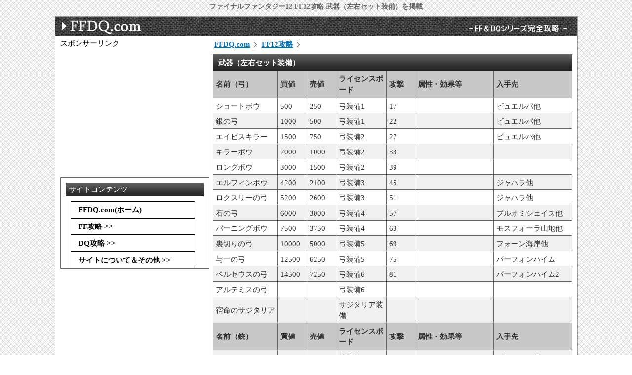

--- FILE ---
content_type: text/html
request_url: http://ffdq-kouryaku.com/ff12/buki3.html
body_size: 4933
content:
<!DOCTYPE html PUBLIC "-//W3C//DTD XHTML 1.0 Transitional//EN" "http://www.w3.org/TR/xhtml1/DTD/xhtml1-transitional.dtd">
<html lang=ja><!-- InstanceBegin template="/Templates/ff12.dwt" codeOutsideHTMLIsLocked="false" -->
<head>
<meta http-equiv="Content-Type" content="text/html; charset=utf-8">

<meta name="keywords" content="FF12,ファイナルファンタジー12,攻略,武器（左右セット装備）武器（左右セット装備）">
<meta name="description" content="FF12(ファイナルファンタジー12)を完全攻略。武器（左右セット装備）を掲載">
<!--HTMLアップロード時は上のCSS設定行を削除する-->
<link rel="STYLESHEET" type="text/css" href="">
<!-- InstanceParam name="Dept" type="number" value="1" -->
<!-- InstanceParam name="T_Amazon" type="number" value="1" -->
<!-- InstanceParam name="left_ad" type="boolean" value="false" -->
<!-- InstanceParam name="footlink" type="boolean" value="true" -->
<!-- InstanceParam name="pan" type="boolean" value="true" -->


<!--[if lt IE 9]>
<link rel="STYLESHEET" type="text/css" href="../common/soushoku.css">
<link rel="STYLESHEET" type="text/css" href="/common/soushoku.css">
<link rel="STYLESHEET" type="text/css" href="../common/pc.css">
<link rel="STYLESHEET" type="text/css" href="/common/pc.css">
<![endif]-->

<link rel="stylesheet" type="text/css" media="only screen and (max-device-width:480px)" href="../common/soushoku.css">
<link rel="stylesheet" type="text/css" media="only screen and (max-device-width:480px)" href="../common/mobile.css">

<link rel="stylesheet" type="text/css" media="screen and (min-device-width:481px)" href="../common/soushoku.css">
<link rel="stylesheet" type="text/css" media="screen and (min-device-width:481px)" href="../common/pc.css">

<meta name="viewport" content="width=device-width, user-scalable=yes, initial-scale=1, maximum-scale=1">

<script src="https://ajax.googleapis.com/ajax/libs/jquery/1.9.1/jquery.min.js"></script>


<script data-ad-client="ca-pub-1251180301597798" async src="https://pagead2.googlesyndication.com/pagead/js/adsbygoogle.js"></script>



<!--[if (gte IE 6)&(lte IE 8)]>
<script type="text/javascript" src="http://ffdq-kouryaku.com/common/selectivizr.js"></script>
<![endif]-->


<title>武器（左右セット装備） - FF12完全攻略 - FFDQ.com (ファイナルファンタジー12攻略)</title>
<!-- InstanceParam name="h2_option" type="number" value="1" -->





<!-- InstanceParam name="T_tango" type="text" value="武器（左右セット装備）" -->
<!-- InstanceParam name="T_Page" type="text" value="武器（左右セット装備）" -->
<!-- InstanceParam name="T_Sep" type="text" value=" - " -->





<!-- InstanceParam name="T_H2_hosoku" type="text" value="" -->

<!-- InstanceParam name="T_index_desc" type="text" value="" -->


<!-- InstanceBeginEditable name="head" --><!-- InstanceEndEditable -->



<script type="text/javascript">

	$(function($) {
	var tab = $('.hoge'),
    offset = tab.offset();

$(window).scroll(function () {
  if($(window).scrollTop() > offset.top) {
    tab.addClass('fixed');
  } else {
    tab.removeClass('fixed');
  }
});
});

</script>


<script type="text/javascript">

  var _gaq = _gaq || [];
  _gaq.push(['_setAccount', 'UA-25686622-4']);
  _gaq.push(['_trackPageview']);

  (function() {
    var ga = document.createElement('script'); ga.type = 'text/javascript'; ga.async = true;
    ga.src = ('https:' == document.location.protocol ? 'https://ssl' : 'http://www') + '.google-analytics.com/ga.js';
    var s = document.getElementsByTagName('script')[0]; s.parentNode.insertBefore(ga, s);
  })();

</script>


<script type="text/javascript" src="https://apis.google.com/js/plusone.js"></script>
</head>
<body>
  <h1><strong>ファイナルファンタジー12 FF12攻略 武器（左右セット装備）を掲載</strong></h1>
  <div id="container">

      <div id="container-in"> 
        <div id="wrapper-main">

<ul id="header_crumbs">
	<li><a href="http://ffdq-kouryaku.com/">FFDQ.com</a></li>
	<li><a href="http://ffdq-kouryaku.com/ff12/">FF12攻略</a></li>
</ul>

<div id="header_Ads_bigbanner">


<!-- InstanceBeginEditable name="Edit_wrapper-header" -->
<!-- InstanceEndEditable -->
<!-- InstanceBeginEditable name="Edit_wrapper-main" -->
<!-- InstanceEndEditable -->
</div>

          <div id="wrapper-main-in">

		  

<h2>武器（左右セット装備）</h2>






          
<!-- InstanceBeginEditable name="mainmore" -->

<table>
  <tr>
    <th width="18%">名前（弓）</th>
    <th width="8%">買値</th>
    <th width="8%">売値</th>
    <th width="14%">ライセンスボード</th>
    <th width="8%">攻撃</th>
    <th width="22%">属性・効果等</th>
    <th width="22%">入手先</th>
  </tr>
  <tr>
    <td>ショートボウ</td>
    <td>500</td>
    <td>250</td>
    <td>弓装備1</td>
    <td>17</td>
    <td>&nbsp;</td>
    <td>ビュエルバ他</td>
  </tr>
  <tr>
    <td>銀の弓</td>
    <td>1000</td>
    <td>500</td>
    <td>弓装備1</td>
    <td>22</td>
    <td>&nbsp;</td>
    <td>ビュエルバ他</td>
  </tr>
  <tr>
    <td>エイビスキラー</td>
    <td>1500</td>
    <td>750</td>
    <td>弓装備2</td>
    <td>27</td>
    <td>&nbsp;</td>
    <td>ビュエルバ他</td>
  </tr>
  <tr>
    <td>キラーボウ</td>
    <td>2000</td>
    <td>1000</td>
    <td>弓装備2</td>
    <td>33</td>
    <td>&nbsp;</td>
    <td>&nbsp;</td>
  </tr>
  <tr>
    <td>ロングボウ</td>
    <td>3000</td>
    <td>1500</td>
    <td>弓装備2</td>
    <td>39</td>
    <td>&nbsp;</td>
    <td>&nbsp;</td>
  </tr>
  <tr>
    <td>エルフィンボウ</td>
    <td>4200</td>
    <td>2100</td>
    <td>弓装備3</td>
    <td>45</td>
    <td>&nbsp;</td>
    <td>ジャハラ他</td>
  </tr>
  <tr>
    <td>ロクスリーの弓</td>
    <td>5200</td>
    <td>2600</td>
    <td>弓装備3</td>
    <td>51</td>
    <td>&nbsp;</td>
    <td>ジャハラ他</td>
  </tr>
  <tr>
    <td>石の弓</td>
    <td>6000</td>
    <td>3000</td>
    <td>弓装備4</td>
    <td>57</td>
    <td>&nbsp;</td>
    <td>ブルオミシェイス他</td>
  </tr>
  <tr>
    <td>バーニングボウ</td>
    <td>7500</td>
    <td>3750</td>
    <td>弓装備4</td>
    <td>63</td>
    <td>&nbsp;</td>
    <td>モスフォーラ山地他</td>
  </tr>
  <tr>
    <td>裏切りの弓</td>
    <td>10000</td>
    <td>5000</td>
    <td>弓装備5</td>
    <td>69</td>
    <td>&nbsp;</td>
    <td>フォーン海岸他</td>
  </tr>
  <tr>
    <td>与一の弓</td>
    <td>12500</td>
    <td>6250</td>
    <td>弓装備5</td>
    <td>75</td>
    <td>&nbsp;</td>
    <td>バーフォンハイム</td>
  </tr>
  <tr>
    <td>ペルセウスの弓</td>
    <td>14500</td>
    <td>7250</td>
    <td>弓装備6</td>
    <td>81</td>
    <td>&nbsp;</td>
    <td>バーフォンハイム2</td>
  </tr>
  <tr>
    <td>アルテミスの弓</td>
    <td>&nbsp;</td>
    <td>&nbsp;</td>
    <td>弓装備6</td>
    <td>&nbsp;</td>
    <td>&nbsp;</td>
    <td>&nbsp;</td>
  </tr>
  <tr>
    <td>宿命のサジタリア</td>
    <td>&nbsp;</td>
    <td>&nbsp;</td>
    <td>サジタリア装備</td>
    <td>&nbsp;</td>
    <td>&nbsp;</td>
    <td>&nbsp;</td>
  </tr>
  <tr>
    <th>名前（銃）</th>
    <th>買値</th>
    <th>売値</th>
    <th>ライセンスボード</th>
    <th>攻撃</th>
    <th>属性・効果等</th>
    <th>入手先</th>
  </tr>
  <tr>
    <td>アルタイル</td>
    <td>500</td>
    <td>250</td>
    <td>銃装備1</td>
    <td>6</td>
    <td>&nbsp;</td>
    <td>ビュエルバ他</td>
  </tr>
  <tr>
    <td>カペラ</td>
    <td>1400</td>
    <td>700</td>
    <td>銃装備1</td>
    <td>10</td>
    <td>&nbsp;</td>
    <td>ビュエルバ他</td>
  </tr>
  <tr>
    <td>ヴェガ</td>
    <td>2400</td>
    <td>1200</td>
    <td>銃装備2</td>
    <td>14</td>
    <td>&nbsp;</td>
    <td>&nbsp;</td>
  </tr>
  <tr>
    <td>シリウス</td>
    <td>4000</td>
    <td>2000</td>
    <td>銃装備2</td>
    <td>18</td>
    <td>&nbsp;</td>
    <td>ジャハラ他</td>
  </tr>
  <tr>
    <td>ベルテギウス</td>
    <td>5400</td>
    <td>2700</td>
    <td>銃装備3</td>
    <td>22</td>
    <td>&nbsp;</td>
    <td>ジャハラ他</td>
  </tr>
  <tr>
    <td>ラス・アルゲテイ</td>
    <td>7000</td>
    <td>3500</td>
    <td>銃装備3</td>
    <td>26</td>
    <td>&nbsp;</td>
    <td>ナルビナ城塞他</td>
  </tr>
  <tr>
    <td>アルデバラン</td>
    <td>10000</td>
    <td>5000</td>
    <td>銃装備4</td>
    <td>30</td>
    <td>&nbsp;</td>
    <td>フォーン海岸他</td>
  </tr>
  <tr>
    <td>スピカ</td>
    <td>13000</td>
    <td>6500</td>
    <td>銃装備4</td>
    <td>34</td>
    <td>&nbsp;</td>
    <td>バーフォンハイム2</td>
  </tr>
  <tr>
    <td>アンタレス</td>
    <td>16000</td>
    <td>8000</td>
    <td>銃装備5</td>
    <td>39</td>
    <td>&nbsp;</td>
    <td>バーフォンハイム3</td>
  </tr>
  <tr>
    <td>アルクトゥルス</td>
    <td>&nbsp;</td>
    <td>&nbsp;</td>
    <td>銃装備5</td>
    <td>&nbsp;</td>
    <td>&nbsp;</td>
    <td>&nbsp;</td>
  </tr>
  <tr>
    <td>フォーマルハウト</td>
    <td>&nbsp;</td>
    <td>&nbsp;</td>
    <td>銃装備6</td>
    <td>&nbsp;</td>
    <td>&nbsp;</td>
    <td>&nbsp;</td>
  </tr>
  <tr>
    <th>名前（ボウガン）</th>
    <th>買値</th>
    <th>売値</th>
    <th>ライセンスボード</th>
    <th>攻撃</th>
    <th>属性・効果等</th>
    <th>入手先</th>
  </tr>
  <tr>
    <td>ボウガン</td>
    <td>3800</td>
    <td>1900</td>
    <td>ボウガン装備1</td>
    <td>40</td>
    <td>&nbsp;</td>
    <td>ジャハラ他</td>
  </tr>
  <tr>
    <td>クロスボウ</td>
    <td>5200</td>
    <td>2600</td>
    <td>ボウガン装備1</td>
    <td>46</td>
    <td>&nbsp;</td>
    <td>ジャハラ他</td>
  </tr>
  <tr>
    <td>パラミナボウ</td>
    <td>6600</td>
    <td>3300</td>
    <td>ボウガン装備2</td>
    <td>52</td>
    <td>&nbsp;</td>
    <td>ブルオミシェイス他</td>
  </tr>
  <tr>
    <td>クロスリカーブ</td>
    <td>9500</td>
    <td>4750</td>
    <td>ボウガン装備2</td>
    <td>58</td>
    <td>&nbsp;</td>
    <td>フォーン海岸他</td>
  </tr>
  <tr>
    <td>ハンティングボウ</td>
    <td>12500</td>
    <td>6250</td>
    <td>ボウガン装備3</td>
    <td>64</td>
    <td>&nbsp;</td>
    <td>バーフォンハイム</td>
  </tr>
  <tr>
    <td>ペネトレーター</td>
    <td>15500</td>
    <td>7750</td>
    <td>ボウガン装備3</td>
    <td>70</td>
    <td>&nbsp;</td>
    <td>バーフォンハイム3</td>
  </tr>
  <tr>
    <td>ガストラフェテス</td>
    <td>-</td>
    <td>10500</td>
    <td>ボウガン装備4</td>
    <td>76</td>
    <td>&nbsp;</td>
    <td>（盗）パル、ハントショップ（25個）</td>
  </tr>
  <tr>
    <th>名前（ハンディB）</th>
    <th>買値</th>
    <th>売値</th>
    <th>ライセンスボード</th>
    <th>攻撃</th>
    <th>属性・効果等</th>
    <th>入手先</th>
  </tr>
  <tr>
    <td>プリニートロイデ</td>
    <td>5800</td>
    <td>2900</td>
    <td>ハンディB装備1</td>
    <td>50</td>
    <td>&nbsp;</td>
    <td>ブルオミシェイス他</td>
  </tr>
  <tr>
    <td>ペジオニーテ</td>
    <td>8500</td>
    <td>4250</td>
    <td>ハンディB装備1</td>
    <td>58</td>
    <td>&nbsp;</td>
    <td>フォーン海岸他</td>
  </tr>
  <tr>
    <td>アスピーテ</td>
    <td>12000</td>
    <td>6000</td>
    <td>ハンディB装備2</td>
    <td>66</td>
    <td>&nbsp;</td>
    <td>アルケイディス</td>
  </tr>
  <tr>
    <td>マールコニーデ</td>
    <td>16000</td>
    <td>8000</td>
    <td>ハンディB装備2</td>
    <td>75</td>
    <td>&nbsp;</td>
    <td>バーフォンハイム3</td>
  </tr>
  <tr>
    <td>プルカノ式</td>
    <td>-</td>
    <td>0</td>
    <td>ハンディB装備3</td>
    <td>85</td>
    <td>&nbsp;</td>
    <td>モブのお礼（カトブレパス）</td>
  </tr>
  <tr>
    <th>名前</th>
    <th>買値</th>
    <th>売値</th>
    <th>種類</th>
    <th>攻撃</th>
    <th>属性・効果等</th>
    <th>入手先</th>
  </tr>
  <tr>
    <td>オニオンアロー</td>
    <td>&nbsp;</td>
    <td>50</td>
    <td>&nbsp;</td>
    <td>1</td>
    <td>&nbsp;</td>
    <td>&nbsp;</td>
  </tr>
  <tr>
    <td>パラレルアロー</td>
    <td>&nbsp;</td>
    <td>100</td>
    <td>&nbsp;</td>
    <td>2</td>
    <td>&nbsp;</td>
    <td>&nbsp;</td>
  </tr>
  <tr>
    <td>バンブーアロー</td>
    <td>&nbsp;</td>
    <td>250</td>
    <td>&nbsp;</td>
    <td>2</td>
    <td>追加効果「猛毒」</td>
    <td>&nbsp;</td>
  </tr>
  <tr>
    <td>雷の矢</td>
    <td>&nbsp;</td>
    <td>350</td>
    <td>&nbsp;</td>
    <td>2</td>
    <td>雷属性</td>
    <td>&nbsp;</td>
  </tr>
  <tr>
    <td>一撃の矢</td>
    <td>&nbsp;</td>
    <td>500</td>
    <td>&nbsp;</td>
    <td>3</td>
    <td>追加効果「戦闘不能」</td>
    <td>&nbsp;</td>
  </tr>
  <tr>
    <td>オニオンシャフト</td>
    <td>&nbsp;</td>
    <td>50</td>
    <td>&nbsp;</td>
    <td>1</td>
    <td>&nbsp;</td>
    <td>&nbsp;</td>
  </tr>
  <tr>
    <td>ロングシャフト</td>
    <td>&nbsp;</td>
    <td>100</td>
    <td>&nbsp;</td>
    <td>1</td>
    <td>追加効果「スロウ」</td>
    <td>&nbsp;</td>
  </tr>
  <tr>
    <td>鉛のクォーラル</td>
    <td>&nbsp;</td>
    <td>250</td>
    <td>&nbsp;</td>
    <td>2</td>
    <td>追加効果「ドンムブ」</td>
    <td>&nbsp;</td>
  </tr>
  <tr>
    <td>アガザイ</td>
    <td>&nbsp;</td>
    <td>1000</td>
    <td>&nbsp;</td>
    <td>3</td>
    <td>追加効果「スリップ」</td>
    <td>&nbsp;</td>
  </tr>
  <tr>
    <td>グランドボルト</td>
    <td>&nbsp;</td>
    <td>0</td>
    <td>&nbsp;</td>
    <td>4</td>
    <td>&nbsp;</td>
    <td>&nbsp;</td>
  </tr>
  <tr>
    <td>オニオンバレット</td>
    <td>&nbsp;</td>
    <td>50</td>
    <td>&nbsp;</td>
    <td>1</td>
    <td>&nbsp;</td>
    <td>&nbsp;</td>
  </tr>
  <tr>
    <td>ナパームショット</td>
    <td>&nbsp;</td>
    <td>250</td>
    <td>&nbsp;</td>
    <td>3</td>
    <td>火属性</td>
    <td>&nbsp;</td>
  </tr>
  <tr>
    <td>ソイルショット</td>
    <td>&nbsp;</td>
    <td>350</td>
    <td>&nbsp;</td>
    <td>2</td>
    <td>土属性、追加効果「くらやみ」</td>
    <td>&nbsp;</td>
  </tr>
  <tr>
    <td>風のペネトラテ</td>
    <td>&nbsp;</td>
    <td>500</td>
    <td>&nbsp;</td>
    <td>4</td>
    <td>風属性</td>
    <td>&nbsp;</td>
  </tr>
  <tr>
    <td>ダークショット</td>
    <td>&nbsp;</td>
    <td>1000</td>
    <td>&nbsp;</td>
    <td>4</td>
    <td>闇属性</td>
    <td>&nbsp;</td>
  </tr>
  <tr>
    <td>石化弾</td>
    <td>&nbsp;</td>
    <td>0</td>
    <td>&nbsp;</td>
    <td>3</td>
    <td>追加効果「石化中」</td>
    <td>&nbsp;</td>
  </tr>
  <tr>
    <td>オニオンボム</td>
    <td>&nbsp;</td>
    <td>50</td>
    <td>&nbsp;</td>
    <td>1</td>
    <td>&nbsp;</td>
    <td>&nbsp;</td>
  </tr>
  <tr>
    <td>スタンボム</td>
    <td>&nbsp;</td>
    <td>175</td>
    <td>&nbsp;</td>
    <td>2</td>
    <td>追加効果「ストップ」</td>
    <td>&nbsp;</td>
  </tr>
  <tr>
    <td>悪臭ボム</td>
    <td>&nbsp;</td>
    <td>500</td>
    <td>&nbsp;</td>
    <td>2</td>
    <td>追加効果「スリップ」</td>
    <td>&nbsp;</td>
  </tr>
  <tr>
    <td>ウォーターボム</td>
    <td>&nbsp;</td>
    <td>1000</td>
    <td>&nbsp;</td>
    <td>5</td>
    <td>水属性</td>
    <td>&nbsp;</td>
  </tr>
  <tr>
    <td>&nbsp;</td>
    <td>&nbsp;</td>
    <td>&nbsp;</td>
    <td>&nbsp;</td>
    <td>&nbsp;</td>
    <td>&nbsp;</td>
    <td>&nbsp;</td>
  </tr>
  <tr>
    <td>&nbsp;</td>
    <td>&nbsp;</td>
    <td>&nbsp;</td>
    <td>&nbsp;</td>
    <td>&nbsp;</td>
    <td>&nbsp;</td>
    <td>&nbsp;</td>
  </tr>
</table><!-- InstanceEndEditable -->




		  

<div class="footer_ads">スポンサーリンク</div>
<div class="ads_footer clearfix">

<div class="ads_footer_in_left">
<script async src="//pagead2.googlesyndication.com/pagead/js/adsbygoogle.js"></script>
<ins class="adsbygoogle" style="display:inline-block" data-ad-client="ca-pub-1251180301597798"></ins>
<script>
// xxxxxxxx はサイト運営者IDの数字部分 
<!-- FFDQ_footer_left336 -->
google_ads_params = ["336", "280", "7506240861"]; // @@@ は 広告ユニットのID
if (document.documentElement.clientWidth < 330) {
<!-- FFDQ_footer_left -->
    google_ads_params = ["300", "250", "3950792063"];  // ### は 広告ユニットのID
}
(adsbygoogle = window.adsbygoogle || []).push({
  params: {
    google_ad_width: google_ads_params[0],
    google_ad_height: google_ads_params[1],
    google_ad_slot: google_ads_params[2],
  }
});
</script>
</div>



<div class="ads_footer_in_right">
<script type="text/javascript">
    google_ad_client = "ca-pub-1251180301597798";
    google_ad_slot = "8520592462";
    google_ad_width = 336;
    google_ad_height = 280;
</script>
<!-- FFDQ_footer_right -->
<script type="text/javascript"
src="//pagead2.googlesyndication.com/pagead/show_ads.js">
</script>
</div>
</div><!-- end of ads_footer -->








<!--tempE-->
		 
		 



<!-- iframeを挿入-->


<ul id="footer_crumbs">
	<li><a href="http://ffdq-kouryaku.com/">FFDQ.com</a></li>
	<li><a href="http://ffdq-kouryaku.com/ff12/">FF12攻略</a></li>
	<li>武器（左右セット装備）</li>
</ul>

           <ul id="footer_navi">
             <li><a href="#">▲ページのトップへ</a></li>
           </ul>



</div><!-- end of wrapper-main-in -->
</div><!-- end of wrapper-main -->

<div id="wrapper-sub">  


<div class="menu">
<p>サイトコンテンツ</p>
    <div id="menuwrapper">
        <ul>
            <li><a href="http://ffdq-kouryaku.com/">FFDQ.com(ホーム)</a></li>
            <li><a href="#">FF攻略 >></a>
                <ul>
          <li><a href="http://ffdq-kouryaku.com/ff1/">ファイナルファンタジー1</a></li>
          <li><a href="http://ffdq-kouryaku.com/ff2/">ファイナルファンタジー2</a></li>
          <li><a href="http://ffdq-kouryaku.com/ff3/">ファイナルファンタジー3</a></li>
          <li><a href="http://ffdq-kouryaku.com/ff4/">ファイナルファンタジー4</a></li>
          <li><a href="http://ffdq-kouryaku.com/ff5">ファイナルファンタジー5</a></li>
          <li><a href="http://ffdq-kouryaku.com/ff6">ファイナルファンタジー6</a></li>
          <li><a href="http://ffdq-kouryaku.com/ff7/">ファイナルファンタジー7</a></li>
          <li><a href="http://ffdq-kouryaku.com/ff8/">ファイナルファンタジー8</a></li>
          <li><a href="http://ffdq-kouryaku.com/ff9/">ファイナルファンタジー9</a></li>
          <li><a href="http://ffdq-kouryaku.com/ffx/">ファイナルファンタジー10</a></li>
          <li><a href="http://ffdq-kouryaku.com/ffx2/">ファイナルファンタジー10-2</a></li>
          <li><a href="http://ffdq-kouryaku.com/ff12/">ファイナルファンタジー12</a></li>
          <li><a href="http://ffdq-kouryaku.com/ff13/">ファイナルファンタジー13</a></li>
          <li><a href="http://ffdq-kouryaku.com/ccff7/">クライシスコア FF7</a></li>
                </ul>
            </li>
            <li><a href="#">DQ攻略 >></a>
                <ul>
          <li><a href="http://ffdq-kouryaku.com/dq1/">ドラゴンクエスト1 </a></li>
          <li><a href="http://ffdq-kouryaku.com/dq2/">ドラゴンクエスト2 </a></li>
          <li><a href="http://ffdq-kouryaku.com/dq3/">ドラゴンクエスト3 </a></li>
          <li><a href="http://ffdq-kouryaku.com/dq4/">ドラゴンクエスト4 </a></li>
          <li><a href="http://ffdq-kouryaku.com/dq5/">ドラゴンクエスト5 </a></li>
          <li><a href="http://ffdq-kouryaku.com/dq6/">ドラゴンクエスト6 </a></li>
          <li><a href="http://ffdq-kouryaku.com/dq7/">ドラゴンクエスト7 </a></li>
          <li><a href="http://ffdq-kouryaku.com/dq7_3ds/">ドラゴンクエスト7 (3DS版)</a></li>
          <li><a href="http://ffdq-kouryaku.com/dq8/">ドラゴンクエスト8</a></li>
          <li><a href="http://ffdq-kouryaku.com/dq9/">ドラゴンクエスト9</a></li>
          <li><a href="http://ffdq-kouryaku.com/dqmj2/">DQMJ2（ジョーカー2）</a></li>
                </ul>
            </li>
            
            <li><a href="#">サイトについて＆その他 >></a>
                <ul>
          <li><a href="http://ffdq-kouryaku.com/bin-about.html">当サイトについて</a></li>
          <li><a href="http://ffdq-kouryaku.com/bin-send.html">お問い合わせ ・ 情報提供</a></li>
                    <li><a href="#">リンク集 >></a>
                    
                        <ul>
                          <li><a href="http://ffdq-kouryaku.com/link1.html">FF＆DQ攻略系</a></li>
                          <li><a href="http://ffdq-kouryaku.com/link2.html">FF攻略系</a></li>
                          <li><a href="http://ffdq-kouryaku.com/link3.html">DQ攻略系</a></li>
                          <li><a href="http://ffdq-kouryaku.com/link4.html">FF＆ドラクエ以外</a></li>
                          <li><a href="http://ffdq-kouryaku.com/link5.html">コミュニティ・お絵かき系</a></li>
                          <li><a href="http://ffdq-kouryaku.com/link6.html">サーチエンジン</a></li>
                          <li><a href="http://ffdq-kouryaku.com/link7.html">その他</a></li>
                          
                          
                        </ul>
                
                    </li>
                    
                    <li><a href="#">イベント・素材 >></a>
                    
                        <ul>
          <li><a href="http://ffdq-kouryaku.com/picture.html">お絵かき蔵</a></li>
          <li><a href="http://ffdq-kouryaku.com/gallery1.html">FF素材館</a></li>
          <li><a href="http://ffdq-kouryaku.com/gallery2.html">DQ素材館</a></li>
                        </ul>
                
                    </li>

                </ul>
            </li>
            </ul>
    </div>


<div style="text-align:center">
<!-- shinobi ct2 -->
<!-- カウンター -->
<!-- /shinobi ct2 -->
</div>
 



</div>

	  
	  
      

</div><!-- end of wrapper-sub-->
</div><!-- end of container-in-->




<div id="ads-left-top">
スポンサーリンク
 
 <script type="text/javascript"><!--
    google_ad_client = "ca-pub-1251180301597798";
	width = document.documentElement.clientWidth;
    google_ad_slot = "9218596468";
    google_ad_width = 300;
    google_ad_height = 250;
<!-- FFDQ-Left-top -->
if(width<500){
<!-- FFDQ_header_sp -->
    google_ad_slot = "4648796061";
    google_ad_width = 320;
    google_ad_height = 100;
}
//-->
</script>
<script type="text/javascript"
src="//pagead2.googlesyndication.com/pagead/show_ads.js">
</script>
</div>






<div id="header_title">
  <a href="http://ffdq-kouryaku.com/ff12/">
    <div id="header_title_in_ffdq"></div>
  </a>
</div>





<!-- Adsense 自動広告-->
<script async src="//pagead2.googlesyndication.com/pagead/js/adsbygoogle.js"></script>
<script>
     (adsbygoogle = window.adsbygoogle || []).push({
          google_ad_client: "ca-pub-1251180301597798",
          enable_page_level_ads: true
     });
</script>




<div id="bodyfooter">

 
＠ 2003- FFDQ.com All rights reserved

</div><!-- end of bodyfooter-->

</div><!-- end of container -->


<br />
</body>
<!-- InstanceEnd --></html>


--- FILE ---
content_type: text/html; charset=utf-8
request_url: https://www.google.com/recaptcha/api2/aframe
body_size: 268
content:
<!DOCTYPE HTML><html><head><meta http-equiv="content-type" content="text/html; charset=UTF-8"></head><body><script nonce="VgBPFqDR0v4yUiDkelAOnQ">/** Anti-fraud and anti-abuse applications only. See google.com/recaptcha */ try{var clients={'sodar':'https://pagead2.googlesyndication.com/pagead/sodar?'};window.addEventListener("message",function(a){try{if(a.source===window.parent){var b=JSON.parse(a.data);var c=clients[b['id']];if(c){var d=document.createElement('img');d.src=c+b['params']+'&rc='+(localStorage.getItem("rc::a")?sessionStorage.getItem("rc::b"):"");window.document.body.appendChild(d);sessionStorage.setItem("rc::e",parseInt(sessionStorage.getItem("rc::e")||0)+1);localStorage.setItem("rc::h",'1768742427806');}}}catch(b){}});window.parent.postMessage("_grecaptcha_ready", "*");}catch(b){}</script></body></html>

--- FILE ---
content_type: text/css
request_url: http://ffdq-kouryaku.com/common/soushoku.css
body_size: 3006
content:
//table.font13 tr tdを削除したり、下にもっていくとマージンがずれる
table.font13 tr td{
	font-size:13px;
}

* {	padding:0px;margin: 0px;}
body{font-size:15px;}


A:visited,
A:link {
	TEXT-DECORATION: underline;
	COLOR: #006ebf;
}
A:hover {
	COLOR: #0065ff;
}
td ol{
margin-top:10px;
margin-bottom:10px;
}
#wrapper-main-in ul li{
margin-top:5px;
}


#wrapper-main-in ul,
#wrapper-main-in ol{
	margin-left:30px;
}
#wrapper-main-in #oya{}

#wrapper-main-in a{
	font-weight:bold;
	TEXT-DECORATION: none;
}
div.index_box ol,
div.index_box ul{
	padding-top: 7px;
	padding-right: 5px;
	padding-bottom: 0px;
	padding-left: 0px;
	margin: 0px;

}

div.index_box ol li.mokuji,
div.index_box ul li.mokuji{
	font-size : 12px;
	color : #333333;
	margin:0px 0px 5px 0px;
	font-weight : bold;
	padding:3px 0px 3px 5px;
background: -webkit-gradient(linear, left top, left bottom, color-stop(0.00, #e9e9e9), color-stop(1.00, #ababab));
background: -webkit-linear-gradient(#e9e9e9, #ababab);
background: -moz-linear-gradient(#e9e9e9, #ababab);
background: -o-linear-gradient(#e9e9e9, #ababab);
background: -ms-linear-gradient(#e9e9e9, #ababab);
background: linear-gradient(#e9e9e9, #ababab);
filter: progid:DXImageTransform.Microsoft.gradient(GradientType=0,startColorstr='#e9e9e9', endColorstr='#ababab');
-ms-filter: "progid:DXImageTransform.Microsoft.gradient(GradientType=0,startColorstr='#e9e9e9', endColorstr='#ababab')";
	list-style:none;
}
div.index_box ul li{
	margin-left: 20px;
	list-style-image: url(http://ffdq-kouryaku.com/common/img/li1.gif);
	list-style-type: square;
}

div.index_box ul li a{
	zoom: 1;
	display:block;
}
div.index_box ul li a:hover{
	background-color:#dcf0ff;
	display:block;
}

div.index_box ol{
	margin-left:10px;
	color:#666666;
	list-style:none;
}
div.index_box ol li.yokotitle{
	margin-left: 10px;
	list-style-image: url(http://ffdq-kouryaku.com/common/img/li1.gif);
	list-style-type: square;
	font-weight:bold;
}
div.index_box ol li.yokolist{
	list-style:none;
	float:left;
	margin-right:5px;
	padding-right:5px;
	border-right:1px solid #999999;
}


#wrapper-main-in .ads_footer_bordertop{
	float:left;
	padding-top: 5px;
	margin-top: 25px;
	margin-bottom: 20px;
	margin-left: 7px;
	border-top-style: dashed;
	border-top-width: 1px;
	margin:right:10px;
}
#wrapper-main ul#header_crumbs,
#wrapper-main-in ul#footer_crumbs {
	margin-bottom:5px;
	height:1.7em;
	overflow:hidden;
}
#wrapper-main ul#header_crumbs li,
#wrapper-main-in ul#footer_crumbs li {
	float:left;
	color:#333333;
	font-weight:bold;
	list-style:none;
	padding-left:0.2em;
	
}
#wrapper-main ul#header_crumbs li a,
#wrapper-main-in ul#footer_crumbs li a {
	padding:0 20px 0 0;
	background:url(http://ffdq-kouryaku.com/common/img/sozai/yajirusi.png) no-repeat right center;
}


#header_title{
	position: absolute;
	top:0px;
	width: 100%;
	height: 40px;
}

#header_title #header_title_in_ffdq{
	width: 100%;
	background-image: url(http://ffdq-kouryaku.com/common/img/title/ffdq.jpg);
	height: 40px;
	background-repeat: no-repeat;
	text-align: right;
}
#header_title #header_title_in_pokemon{
	width: 100%;
	background-image: url(http://www.pokemon-style.com/img/title/pokemon.gif);
	height: 40px;
	background-repeat: no-repeat;
	text-align: right;
}


/************* 譁・ｭ苓｣・｣ｾ ****************/

/* ================================================================ 
 Start of ポップアップメニュー 
蝙ら峩繝輔Λ繧､繧｢繧ｦ繝・CSS3蝙・
窶ｻDOCTIPE繧湛HTML縺ｫ縺励↑縺・→IE縺ｧ蜍輔°縺ｪ縺・http://www.webkeet.com/webtutorials/tabid/78/id/6/how-to-create-vertical-fly-out-menu-in-css.aspx
=================================================================== */

	

/* We remove the margin, padding, and list style of UL and LI components  */
div#menuwrapper{
	margin-left:20px;
	}
#menuwrapper ul, #menuwrapper ul li{
    margin:0;
    padding:0;
    list-style:none;
}

/* We apply background color and border bottom white and width to 150px  */
#menuwrapper ul li{
    background-color:#FFFFFF;
    border:solid 1px #000000;
    width:250px;
}

/* We apply the background hover color when user hover the mouse over of the li component  */
#menuwrapper ul li:hover{
    background-color:#f0f0f0;
    position:relative;
}

/* We apply the link style  */
#menuwrapper ul li a{
	font-weight:bold;
    padding:5px 15px;
    color:#000000;
    display:inline-block;
    text-decoration:none;
}

/**** SECOND LEVEL MENU *** */
/* We make the position to absolute for flyout menu and hidden the ul until the user hover the parent li item  */
#menuwrapper ul li ul{
    position:absolute;
    display:none;
}

/* When user has hovered the li item, we show the ul list by applying display:block, note: 150px is the individual menu width.   */
#menuwrapper ul li:hover ul{
    left:250px;
    top:0px;
    display:block;
}

/* we apply different background color to 2nd level menu items */
#menuwrapper ul li ul li{
    background-color:#f0f0f0;
}

/* We change the background color for the level 2 submenu when hovering the menu  */
#menuwrapper ul li:hover ul li:hover{
    background-color:#dcdcdc;
}

/* We style the color of level 2 links  */
#menuwrapper ul li ul li a{
    color:#454444;
    display:inline-block;
    width:220px;
}

/**** THIRD LEVEL MENU *** */
/* We need to hide the 3rd menu, when hovering the first level menu  */
#menuwrapper ul li:hover ul li ul{
    position:absolute;
    display:none;
}

/* We show the third level menu only when they hover the second level menu parent  */
#menuwrapper ul li:hover ul li:hover ul{
    display:block;
    left:250px;
    top:0;
}

/* We change the background color for the level 3 submenu */
#menuwrapper ul li:hover ul li:hover ul li{
    background:#dcdcdc;
}

/* We change the background color for the level 3 submenu when hovering the menu  */
#menuwrapper ul li:hover ul li:hover ul li:hover{
    background:#c8c8c8;
}

/* We change the level 3 link color  */
#menuwrapper ul li:hover ul li:hover ul li a{
    color:#000000;
}

/* end of ポップアップメニュー  */


#wrapper-main-in h2{
margin:0px;
	font-size:15px;
	background-color:#454545;
	background-image: url(http://www.pokemon-style.com/img/sozai/h2.jpg);
	background-repeat: repeat;
	color:#FFFFFF;
	padding:5px;
	padding-left:10px;
	border-left:1px solid #666666;
	border-top:1px solid #666666;
	border-right:1px solid #666666;
}

#wrapper-main-in h6{	//メニュー青
	height:16px;
	font-size:15px;
	padding:5px 0px 5px 10px;
	margin-bottom:5px;
	color : #ffffff;
	background: -webkit-gradient(linear, left top, left bottom, color-stop(0.00, #0e3e8d), color-stop(1.00, #09123c));
	background: -webkit-linear-gradient(#0e3e8d, #09123c);
	background: -moz-linear-gradient(#0e3e8d, #09123c);
	background: -o-linear-gradient(#0e3e8d, #09123c);
	background: -ms-linear-gradient(#0e3e8d, #09123c);
	background: linear-gradient(#0e3e8d, #09123c);
filter: progid:DXImageTransform.Microsoft.gradient(GradientType=0,startColorstr='#0e3e8d', endColorstr='#09123c');
-ms-filter: "progid:DXImageTransform.Microsoft.gradient(GradientType=0,startColorstr='#0e3e8d', endColorstr='#09123c')";

}

#wrapper-main-in h3{
	font-size:120%;
	margin:15px 0px 5px 0px;
	padding:3px 0px 5px 8px;
	border-left:5px solid #666666;
	border-bottom:1px solid #666666;
	width:95%;
}
#wrapper-main-in h4{
	font-size:120%;
	background-color:#e6e6e6;
	margin:15px 0px 5px 0px;
	padding:3px 0px 5px 8px;
	width:95%;
}

#wrapper-main-in h5{
	font-size:16px;
	color:#b22222;
	padding:5px 0px 5px 10px;
	font-weight:bold;
	margin-top: 5px;
}

/* 讓ｪ荳ｦ縺ｳ繝ｪ繧ｹ繝・*/
ul.yokonarabi{

}
ul.yokonarabi li{
	float:left;
	border-left:1px;
	border-right:1px solid #999999;
	padding:0px 5px 0px 0px;
	display:block;
	margin-left:10px;

}
ul.yokonarabi li:last-child{
	float:left;
	display:block;
	border-right:0px;
	margin-left:10px;
	border-left:1px;
}




textarea { margin: 5px 0px; padding: 5px; background-color: #f0ffff; border: 1px solid rgb(32, 178, 170); font-size: 14px; overflow: hidden; }


/****************************************/

table{
  background-color:#ffffff;
  border: 1px solid #666666;
  border-collapse: collapse;
  max-width:100%;
}



table tr:nth-child(odd) {
  color:#333333;
  background-color: #f0f0f0;
}

table th{
  color: #333333;
  border: 1px solid #666666;
  padding: 5px;
  background-color: #c8c8c8;
}
table td {
  border: 1px solid #666666;
  padding: 5px 3px 3px 5px;
}

tr.green{
  background-color:#f0fff0;
}


td.box_mojiusui{
	color : #dcdcdc;
	background-color : #fafafa;
	border-top : 1px solid #666666;
	border-bottom : 1px solid #666666;
	border-left : 1px solid #666666;
	border-right : 1px solid #666666;
	padding : 0px 4px 0px 4px;
}

td.boxcolor_red{
	color:#333333;
	background-color:#ffcccc;
	border:1px solid #990000;
	}
td.boxcolor_blue{
	color:#333333;
	background-color:#ccffff;
	border:1px solid #990000;
}

td.boxcolor_green{
	color:#333333;
	background-color:#ccffcc;
	border:1px solid #990000;
	}
td.boxcolor_yellow{
	color:#333333;
	background-color:#ffffcc;
	border:1px solid #990000;
	}

/*****************************************************************************************/




.orange{color:#d2691e;font-weight:bold;}
.red {color:red;	font-weight:bold;}
.green {color:#2e8b57;font-weight:bold;}
.blue{	color:#0000d4;}


/*テーブルのソートjquaryの部分*/
  th[data-sort]{
    cursor:pointer;
}

.none{
	display: none;
}

/* For modern browsers */
.clearfix:before,
.clearfix:after {
    content:"";
    display:table;
}
 
.clearfix:after {
    clear:both;
}
 
/* For IE 6/7 (trigger hasLayout) */
.clearfix {
	overflow: hidden; /*dreamweaver表示用*/
    zoom:1;
}

div.index_kouryaku{
 width: 186px; margin: 0px; padding: 0px; float: left; 
}

div.index_kouryaku p{
font-weight:bold;
color:#000000;
	
}

blockquote{
	border:1px solid #999999;
	margin-top:5px;
	margin-bottom:20px;
	padding:5px;
}

--- FILE ---
content_type: text/css
request_url: http://ffdq-kouryaku.com/common/pc.css
body_size: 1672
content:
/*	margin:10px;/*上下左右*/	*/
/*	margin:10px 20px;/*上下、左右*/	*/
/*	margin:10px 20px 30px;/*上、左右、下*/	*/
/****************************************************************/
*{ margin: 0; padding: 0 }
BODY {	
	text-align: center;
	background-image: url(http://ffdq-kouryaku.com/common/img/sozai/slash03_white.gif);
	background-repeat: repeat;
}
body h1{
	width: 1054px;
	padding-top: 5px;
	padding-right: 10px;
	padding-bottom: 5px;
	padding-left: 10px;
	margin: 0px auto 5px;
	font-size:14px;
	font-weight: lighter;
	color: #666666;
	display: block;
	text-align: center;

}
/*************************************************************/
body #container{
	position:relative;
	width: 1057px;
	margin-right: auto;
	margin-left: auto;
	border: 1px solid #999999;
	text-align: left;
	background-color: #FFFFFF;
}

#container #container-in{
	position: relative;
	width: 100%;
	margin-top:35px;
	background-color: #FFFFFF;
	padding-top: 10px;
}
#container #bodyfooter{
	height: 20px;
	width: 100%;
	margin-top: 12px;
	padding:10px 0px; /*上下 左右*/
	border-top-color: #999999;
	border-top-style: solid;
	border-top-width: 1px;
	color: #FFFFFF;
	letter-spacing: 1px;
	text-align: center;
	clear:both;
background: -webkit-gradient(linear, left top, left bottom, color-stop(0.00, #656565), color-stop(1.00, #1f1f1f));
background: -webkit-linear-gradient(#656565, #1f1f1f);
background: -moz-linear-gradient(#656565, #1f1f1f);
background: -o-linear-gradient(#656565, #1f1f1f);
background: -ms-linear-gradient(#656565, #1f1f1f);
background: linear-gradient(#656565, #1f1f1f);

}

/******** indexTOP用 *********/
#t_left {
	float: left;
	height: 280px;
	margin-top: 18px;
	margin-left: 60px;
}
#t_left:after {
    content: "";
    clear: both;
    height: 0;
    display: block;
    visibility: hidden;
}

#t_right {
	float: left;
	height: 280px;
	width: 300px;
	margin-top: 18px;
}
/***************************/

#wrapper-main {
	float: right;
	width: 728px;
	padding-right: 0px;
	padding-bottom: 10px;
	margin-top: 0px;
	margin-right: 10px;
	margin-left: 0px;
	color: #333333;
	line-height: 150%;
	background-color: #FFFFFF;
	position: relative;
}
#wrapper-sub {
	float: left;
	width: 300px;
	margin-top: 280px;
	margin-bottom: 18px;
	margin-left: 10px;
	line-height: 150%;
	background-color: #FFFFFF;
}


#wrapper-sub div.menu{
	width:300px;
	border: 1px solid #666666;
}
#wrapper-sub div.menu p{
	margin:10px;
    padding:3px 0px 3px 6px;
	color:#ffffff;
background: -webkit-gradient(linear, left top, left bottom, color-stop(0.00, #656565), color-stop(1.00, #1f1f1f));
background: -webkit-linear-gradient(#656565, #1f1f1f);
background: -moz-linear-gradient(#656565, #1f1f1f);
background: -o-linear-gradient(#656565, #1f1f1f);
background: -ms-linear-gradient(#656565, #1f1f1f);
background: linear-gradient(#656565, #1f1f1f);
filter: progid:DXImageTransform.Microsoft.gradient(GradientType=0,startColorstr='#656565', endColorstr='#1f1f1f');
-ms-filter: "progid:DXImageTransform.Microsoft.gradient(GradientType=0,startColorstr='#656565', endColorstr='#1f1f1f')";
}


.footer_ads{
	text-align:center;
	margin-top:10px
}

#container #ads-left-top{
	position:absolute;
	top:45px;
	left:10px;
	height:250px;
	width:300px;
	z-index:1;
}


/* --------- indexメニュー -----------*/
#wrapper-main-in #oya .index_box{
	float: left;
	width: 336px;
	margin-right: 0px;
}

.wrapper-main-in .ads_index{
	margin-top:10px;
}
.ads_index_in{
	width:334px;
	float:left;
	margin-right:10px;
}


.ads_footer{
	margin-top: 15px;
	margin-bottom: 5px;
}
.ads_footer_in_left{
	float:left;
	margin-left: 3px;
	margin-right:10px;
}
.ads_footer_in_right{
	float:left;
	margin-left: 3px;
	margin-right:10px;
}



/************************* フッターナビゲーション *****************************/


ul#footer_navi{
	clear: both;
	margin-top:15px;
	padding-top:10px;
	margin-bottom: 50px;
	border-top-width: 2px;
	border-top-style: dashed;
	border-top-color: #666666;
}

ul#footer_navi li{
	float: left;
	border-right-width: 1px;
	border-right-style: solid;
	border-right-color: #999999;
	padding-right: 8px;
	padding-left: 8px;
	list-style-type: none;
}
/*************************** *****************/
.amazon_widget_root{
	display:none;
}

div.zukanbin{
	margin-top:10px;
	font-size: 14px;
	margin-bottom:10px;
}
div.zukanbin ul{
	float:left;
	margin-bottom:10px;
	width:150px;
	margin-left:10px;

}
div.zukanbin ul li {
	display:block;
	font-size:15px;
	list-style:none;
	line-height:130%;
	height:20px;
	overflow:hidden;
}



#nav {
  position: relative;
  width: 300px;
  height: 300px;    /* デモ用 */
  background: #f5f5f5; /* 同上 */
}

.fixed {
  position: fixed;
  top: 20px;
}


.hoge{
margin-left:25px;
margin-top:10px;
}

#search-box{
	z-index:1;
	position: absolute;
	right:0px;
	top: 0px;
	width: 220px;
	padding-top: 10px;
	padding-bottom: 10px;
	height: 30px;
}
#search-box input#search-text {
float:left;
margin: 0px;
padding:0;
border:0;
width: 170px;
height: 20px;
}
#search-box input#search-go {
float: right;
margin: 0px;
}
.twitter_rank_side_root,
.twitter_rank_root,
.entry_bottom{
	display:none;
}
.basehtml_rss{	/* 実際に表示する横幅の枠の大きさ　Pickup */
display:none;
}
.basehtml_rss_in{
}




.style,
#style_pr,
.basehtml_rss{
display:none;
}

img a {
border:0px;
}


.amazonlink{
	display:none;
}



--- FILE ---
content_type: text/css
request_url: http://ffdq-kouryaku.com/common/mobile.css
body_size: 948
content:
/****************************************************************/

body h1{
	display:none;
}

body #container{
	position:relative;
	max-width:100%;
}

#container-in{
}

#container #bodyfooter{
display:none;
}

#wrapper-main {
	max-width:100%;
	color: #333333;
	margin-top:40px;
	position: absolute;
}
#wrapper-sub {
	display: none;
}


#container #ads-left-top{
	position:absolute;
	top:70px;
	left:0px;
	height:50px;
	z-index:1;
	text-align:center;
}


/* --------- メイン文章 -----------*/
#wrapper-main-in{	/* 位置調整 */
	margin-top:130px;
}


.ads_index{
display:none;
}
.ads_index_in{
	float:left;
	margin-right:10px;
}

.footer_ads{
	text-align:center;
	margin-top:10px
}


.ads_footer{
	margin-top: 5px;
	text-align:center;
}
.ads_footer_in_left{
}

.ads_footer_in_right{
display:none;
}

table{
	max-width:100%;
	}


table.tablebox{
	max-width:100%;
	font-family : Tahoma;
	font-size : 12px;
	color : #FFFFFF;
	background-color : #666666;
	padding : 2px 5px 2px 5px:
	empty-cells : show;
 	padding-top: 6px;
	}


#header_title{
	position: absolute;
	top:0px;
	max-width:100%;
	min-width:336px;
	height: 40px;
	}


#header_title #header_title_in{
	max-width:100%;
	min-width:336px;
	background-image: url(http://ffdq-kouryaku.com/common/img/title/ffdq.jpg);
	height: 40px;
	background-repeat: no-repeat;
	}

/************************* フッターナビゲーション *****************************/


ul#footer_navi{
	display:none;
}

ul#footer_navi li{
	float: left;
	border-right-width: 1px;
	border-right-style: solid;
	border-right-color: #999999;
	margin: 0px;
	padding-right: 8px;
	padding-left: 8px;
	list-style-type: none;
}
/*************************** *****************/


.amazon_widget_root{display:none;}


.amazonlink{
	text-align:center;
}

.basehtml_rss{	/* 実際に表示する横幅の枠の大きさ　Pickup */
text-align:center;
border-bottom:1px;
padding-bottom:5px;
margin-bottom:5px;
}
.basehtml_rss_in{
/*
	background-color:#FFFFFF;
	margin-top:-1400px;
	margin-left:-0px;
*/
}

.basehtml_rss2{	/* 実際に表示する横幅の枠の大きさ　Pickup */
text-align:center;
}
.basehtml_rss2_in{
/*
	background-color:#FFFFFF;
	margin-top:-1400px;
*/
	margin-left:-10px;
}

.style{
	background-color:#f0ffff;
	font-size:18px;
	padding:5px;
}


#style_pr{
	position: absolute;
	top:85px;
	font-size:14px;
	padding:5px;
}
.index_box{
	margin-left:-30px;
}
.orange{
	text-align:left;
	color:#ffa500;
}
